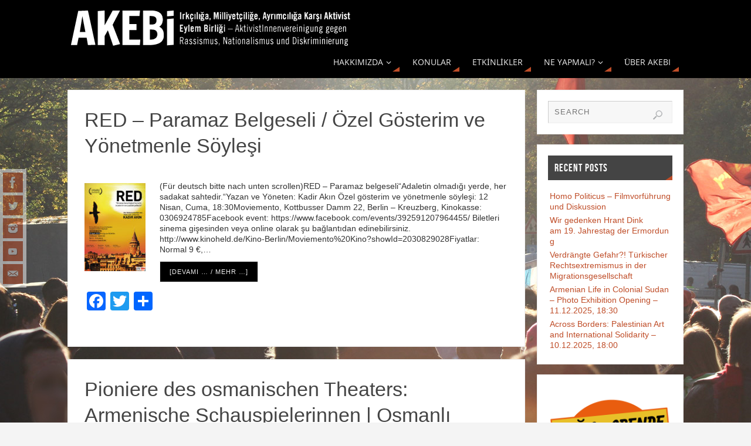

--- FILE ---
content_type: text/html; charset=UTF-8
request_url: https://akebi.de/2019/03/
body_size: 18299
content:
<!DOCTYPE html>
<html dir="ltr" lang="en-US" prefix="og: https://ogp.me/ns#">
<head>
<meta name="viewport" content="width=device-width, user-scalable=no, initial-scale=1.0, minimum-scale=1.0, maximum-scale=1.0">
<meta http-equiv="Content-Type" content="text/html; charset=UTF-8" />
<link rel="profile" href="https://gmpg.org/xfn/11" />
<link rel="pingback" href="https://akebi.de/xmlrpc.php" />
<title>March, 2019 - AKEBi</title>

		<!-- All in One SEO 4.9.3 - aioseo.com -->
	<meta name="robots" content="max-image-preview:large" />
	<meta name="google-site-verification" content="8GqnV-WttdkJ84nTkBHXK4wwmC-4Z7L0E4EOci3ByLU" />
	<meta name="msvalidate.01" content="8ab78e23cb2b434a9392c130da4a30c9" />
	<link rel="canonical" href="https://akebi.de/2019/03/" />
	<meta name="generator" content="All in One SEO (AIOSEO) 4.9.3" />
		<script type="application/ld+json" class="aioseo-schema">
			{"@context":"https:\/\/schema.org","@graph":[{"@type":"BreadcrumbList","@id":"https:\/\/akebi.de\/2019\/03\/#breadcrumblist","itemListElement":[{"@type":"ListItem","@id":"https:\/\/akebi.de#listItem","position":1,"name":"Home","item":"https:\/\/akebi.de","nextItem":{"@type":"ListItem","@id":"https:\/\/akebi.de\/2019\/#listItem","name":2019}},{"@type":"ListItem","@id":"https:\/\/akebi.de\/2019\/#listItem","position":2,"name":2019,"item":"https:\/\/akebi.de\/2019\/","nextItem":{"@type":"ListItem","@id":"https:\/\/akebi.de\/2019\/03\/#listItem","name":"03"},"previousItem":{"@type":"ListItem","@id":"https:\/\/akebi.de#listItem","name":"Home"}},{"@type":"ListItem","@id":"https:\/\/akebi.de\/2019\/03\/#listItem","position":3,"name":"03","previousItem":{"@type":"ListItem","@id":"https:\/\/akebi.de\/2019\/#listItem","name":2019}}]},{"@type":"CollectionPage","@id":"https:\/\/akebi.de\/2019\/03\/#collectionpage","url":"https:\/\/akebi.de\/2019\/03\/","name":"March, 2019 - AKEBi","inLanguage":"en-US","isPartOf":{"@id":"https:\/\/akebi.de\/#website"},"breadcrumb":{"@id":"https:\/\/akebi.de\/2019\/03\/#breadcrumblist"}},{"@type":"Organization","@id":"https:\/\/akebi.de\/#organization","name":"AKEBi","description":"Irk\u00e7\u0131l\u0131\u011fa, milliyet\u00e7ili\u011fe ve Ayr\u0131mc\u0131l\u0131\u011fa kar\u015f\u0131 Aktivist Eylem Birli\u011fi","url":"https:\/\/akebi.de\/"},{"@type":"WebSite","@id":"https:\/\/akebi.de\/#website","url":"https:\/\/akebi.de\/","name":"AKEBi","description":"Irk\u00e7\u0131l\u0131\u011fa, milliyet\u00e7ili\u011fe ve Ayr\u0131mc\u0131l\u0131\u011fa kar\u015f\u0131 Aktivist Eylem Birli\u011fi","inLanguage":"en-US","publisher":{"@id":"https:\/\/akebi.de\/#organization"}}]}
		</script>
		<!-- All in One SEO -->

<script id="cookieyes" type="text/javascript" src="https://cdn-cookieyes.com/client_data/356558af79c1602061b2dd04/script.js"></script>    <!-- Start VWO Common Smartcode -->
    <script data-jetpack-boost="ignore" type='text/javascript'>
        var _vwo_clicks = 10;
    </script>
    <!-- End VWO Common Smartcode -->
        <!-- Start VWO Async SmartCode -->
    <link rel="preconnect" href="https://dev.visualwebsiteoptimizer.com" />
    <script data-jetpack-boost="ignore" type='text/javascript' id='vwoCode'>
        /* Fix: wp-rocket (application/ld+json) */
        window._vwo_code || (function () {
            var w=window,
            d=document;
            var account_id=1017322,
            version=2.2,
            settings_tolerance=2000,
            library_tolerance=2500,
            use_existing_jquery=false,
            platform='web',
            hide_element='body',
            hide_element_style='opacity:0 !important;filter:alpha(opacity=0) !important;background:none !important';
            /* DO NOT EDIT BELOW THIS LINE */
            if(f=!1,v=d.querySelector('#vwoCode'),cc={},-1<d.URL.indexOf('__vwo_disable__')||w._vwo_code)return;try{var e=JSON.parse(localStorage.getItem('_vwo_'+account_id+'_config'));cc=e&&'object'==typeof e?e:{}}catch(e){}function r(t){try{return decodeURIComponent(t)}catch(e){return t}}var s=function(){var e={combination:[],combinationChoose:[],split:[],exclude:[],uuid:null,consent:null,optOut:null},t=d.cookie||'';if(!t)return e;for(var n,i,o=/(?:^|;\s*)(?:(_vis_opt_exp_(\d+)_combi=([^;]*))|(_vis_opt_exp_(\d+)_combi_choose=([^;]*))|(_vis_opt_exp_(\d+)_split=([^:;]*))|(_vis_opt_exp_(\d+)_exclude=[^;]*)|(_vis_opt_out=([^;]*))|(_vwo_global_opt_out=[^;]*)|(_vwo_uuid=([^;]*))|(_vwo_consent=([^;]*)))/g;null!==(n=o.exec(t));)try{n[1]?e.combination.push({id:n[2],value:r(n[3])}):n[4]?e.combinationChoose.push({id:n[5],value:r(n[6])}):n[7]?e.split.push({id:n[8],value:r(n[9])}):n[10]?e.exclude.push({id:n[11]}):n[12]?e.optOut=r(n[13]):n[14]?e.optOut=!0:n[15]?e.uuid=r(n[16]):n[17]&&(i=r(n[18]),e.consent=i&&3<=i.length?i.substring(0,3):null)}catch(e){}return e}();function i(){var e=function(){if(w.VWO&&Array.isArray(w.VWO))for(var e=0;e<w.VWO.length;e++){var t=w.VWO[e];if(Array.isArray(t)&&('setVisitorId'===t[0]||'setSessionId'===t[0]))return!0}return!1}(),t='a='+account_id+'&u='+encodeURIComponent(w._vis_opt_url||d.URL)+'&vn='+version+'&ph=1'+('undefined'!=typeof platform?'&p='+platform:'')+'&st='+w.performance.now();e||((n=function(){var e,t=[],n={},i=w.VWO&&w.VWO.appliedCampaigns||{};for(e in i){var o=i[e]&&i[e].v;o&&(t.push(e+'-'+o+'-1'),n[e]=!0)}if(s&&s.combination)for(var r=0;r<s.combination.length;r++){var a=s.combination[r];n[a.id]||t.push(a.id+'-'+a.value)}return t.join('|')}())&&(t+='&c='+n),(n=function(){var e=[],t={};if(s&&s.combinationChoose)for(var n=0;n<s.combinationChoose.length;n++){var i=s.combinationChoose[n];e.push(i.id+'-'+i.value),t[i.id]=!0}if(s&&s.split)for(var o=0;o<s.split.length;o++)t[(i=s.split[o]).id]||e.push(i.id+'-'+i.value);return e.join('|')}())&&(t+='&cc='+n),(n=function(){var e={},t=[];if(w.VWO&&Array.isArray(w.VWO))for(var n=0;n<w.VWO.length;n++){var i=w.VWO[n];if(Array.isArray(i)&&'setVariation'===i[0]&&i[1]&&Array.isArray(i[1]))for(var o=0;o<i[1].length;o++){var r,a=i[1][o];a&&'object'==typeof a&&(r=a.e,a=a.v,r&&a&&(e[r]=a))}}for(r in e)t.push(r+'-'+e[r]);return t.join('|')}())&&(t+='&sv='+n)),s&&s.optOut&&(t+='&o='+s.optOut);var n=function(){var e=[],t={};if(s&&s.exclude)for(var n=0;n<s.exclude.length;n++){var i=s.exclude[n];t[i.id]||(e.push(i.id),t[i.id]=!0)}return e.join('|')}();return n&&(t+='&e='+n),s&&s.uuid&&(t+='&id='+s.uuid),s&&s.consent&&(t+='&consent='+s.consent),w.name&&-1<w.name.indexOf('_vis_preview')&&(t+='&pM=true'),w.VWO&&w.VWO.ed&&(t+='&ed='+w.VWO.ed),t}code={nonce:v&&v.nonce,use_existing_jquery:function(){return'undefined'!=typeof use_existing_jquery?use_existing_jquery:void 0},library_tolerance:function(){return'undefined'!=typeof library_tolerance?library_tolerance:void 0},settings_tolerance:function(){return cc.sT||settings_tolerance},hide_element_style:function(){return'{'+(cc.hES||hide_element_style)+'}'},hide_element:function(){return performance.getEntriesByName('first-contentful-paint')[0]?'':'string'==typeof cc.hE?cc.hE:hide_element},getVersion:function(){return version},finish:function(e){var t;f||(f=!0,(t=d.getElementById('_vis_opt_path_hides'))&&t.parentNode.removeChild(t),e&&((new Image).src='https://dev.visualwebsiteoptimizer.com/ee.gif?a='+account_id+e))},finished:function(){return f},addScript:function(e){var t=d.createElement('script');t.type='text/javascript',e.src?t.src=e.src:t.text=e.text,v&&t.setAttribute('nonce',v.nonce),d.getElementsByTagName('head')[0].appendChild(t)},load:function(e,t){t=t||{};var n=new XMLHttpRequest;n.open('GET',e,!0),n.withCredentials=!t.dSC,n.responseType=t.responseType||'text',n.onload=function(){if(t.onloadCb)return t.onloadCb(n,e);200===n.status?_vwo_code.addScript({text:n.responseText}):_vwo_code.finish('&e=loading_failure:'+e)},n.onerror=function(){if(t.onerrorCb)return t.onerrorCb(e);_vwo_code.finish('&e=loading_failure:'+e)},n.send()},init:function(){var e,t=this.settings_tolerance();w._vwo_settings_timer=setTimeout(function(){_vwo_code.finish()},t),'body'!==this.hide_element()?(n=d.createElement('style'),e=(t=this.hide_element())?t+this.hide_element_style():'',t=d.getElementsByTagName('head')[0],n.setAttribute('id','_vis_opt_path_hides'),v&&n.setAttribute('nonce',v.nonce),n.setAttribute('type','text/css'),n.styleSheet?n.styleSheet.cssText=e:n.appendChild(d.createTextNode(e)),t.appendChild(n)):(n=d.getElementsByTagName('head')[0],(e=d.createElement('div')).style.cssText='z-index: 2147483647 !important;position: fixed !important;left: 0 !important;top: 0 !important;width: 100% !important;height: 100% !important;background: white !important;',e.setAttribute('id','_vis_opt_path_hides'),e.classList.add('_vis_hide_layer'),n.parentNode.insertBefore(e,n.nextSibling));var n='https://dev.visualwebsiteoptimizer.com/j.php?'+i();-1!==w.location.search.indexOf('_vwo_xhr')?this.addScript({src:n}):this.load(n+'&x=true',{l:1})}};w._vwo_code=code;code.init();})();
    </script>
    <!-- End VWO Async SmartCode -->
    <!-- Google tag (gtag.js) consent mode dataLayer added by Site Kit -->
<script type="text/javascript" id="google_gtagjs-js-consent-mode-data-layer">
/* <![CDATA[ */
window.dataLayer = window.dataLayer || [];function gtag(){dataLayer.push(arguments);}
gtag('consent', 'default', {"ad_personalization":"denied","ad_storage":"denied","ad_user_data":"denied","analytics_storage":"denied","functionality_storage":"denied","security_storage":"denied","personalization_storage":"denied","region":["AT","BE","BG","CH","CY","CZ","DE","DK","EE","ES","FI","FR","GB","GR","HR","HU","IE","IS","IT","LI","LT","LU","LV","MT","NL","NO","PL","PT","RO","SE","SI","SK"],"wait_for_update":500});
window._googlesitekitConsentCategoryMap = {"statistics":["analytics_storage"],"marketing":["ad_storage","ad_user_data","ad_personalization"],"functional":["functionality_storage","security_storage"],"preferences":["personalization_storage"]};
window._googlesitekitConsents = {"ad_personalization":"denied","ad_storage":"denied","ad_user_data":"denied","analytics_storage":"denied","functionality_storage":"denied","security_storage":"denied","personalization_storage":"denied","region":["AT","BE","BG","CH","CY","CZ","DE","DK","EE","ES","FI","FR","GB","GR","HR","HU","IE","IS","IT","LI","LT","LU","LV","MT","NL","NO","PL","PT","RO","SE","SI","SK"],"wait_for_update":500};
/* ]]> */
</script>
<!-- End Google tag (gtag.js) consent mode dataLayer added by Site Kit -->
<link rel='dns-prefetch' href='//static.addtoany.com' />
<link rel='dns-prefetch' href='//www.googletagmanager.com' />
<link rel="alternate" type="application/rss+xml" title="AKEBi &raquo; Feed" href="https://akebi.de/feed/" />
<link rel="alternate" type="application/rss+xml" title="AKEBi &raquo; Comments Feed" href="https://akebi.de/comments/feed/" />
<style id='wp-img-auto-sizes-contain-inline-css' type='text/css'>
img:is([sizes=auto i],[sizes^="auto," i]){contain-intrinsic-size:3000px 1500px}
/*# sourceURL=wp-img-auto-sizes-contain-inline-css */
</style>
<style id='wp-emoji-styles-inline-css' type='text/css'>

	img.wp-smiley, img.emoji {
		display: inline !important;
		border: none !important;
		box-shadow: none !important;
		height: 1em !important;
		width: 1em !important;
		margin: 0 0.07em !important;
		vertical-align: -0.1em !important;
		background: none !important;
		padding: 0 !important;
	}
/*# sourceURL=wp-emoji-styles-inline-css */
</style>
<style id='wp-block-library-inline-css' type='text/css'>
:root{--wp-block-synced-color:#7a00df;--wp-block-synced-color--rgb:122,0,223;--wp-bound-block-color:var(--wp-block-synced-color);--wp-editor-canvas-background:#ddd;--wp-admin-theme-color:#007cba;--wp-admin-theme-color--rgb:0,124,186;--wp-admin-theme-color-darker-10:#006ba1;--wp-admin-theme-color-darker-10--rgb:0,107,160.5;--wp-admin-theme-color-darker-20:#005a87;--wp-admin-theme-color-darker-20--rgb:0,90,135;--wp-admin-border-width-focus:2px}@media (min-resolution:192dpi){:root{--wp-admin-border-width-focus:1.5px}}.wp-element-button{cursor:pointer}:root .has-very-light-gray-background-color{background-color:#eee}:root .has-very-dark-gray-background-color{background-color:#313131}:root .has-very-light-gray-color{color:#eee}:root .has-very-dark-gray-color{color:#313131}:root .has-vivid-green-cyan-to-vivid-cyan-blue-gradient-background{background:linear-gradient(135deg,#00d084,#0693e3)}:root .has-purple-crush-gradient-background{background:linear-gradient(135deg,#34e2e4,#4721fb 50%,#ab1dfe)}:root .has-hazy-dawn-gradient-background{background:linear-gradient(135deg,#faaca8,#dad0ec)}:root .has-subdued-olive-gradient-background{background:linear-gradient(135deg,#fafae1,#67a671)}:root .has-atomic-cream-gradient-background{background:linear-gradient(135deg,#fdd79a,#004a59)}:root .has-nightshade-gradient-background{background:linear-gradient(135deg,#330968,#31cdcf)}:root .has-midnight-gradient-background{background:linear-gradient(135deg,#020381,#2874fc)}:root{--wp--preset--font-size--normal:16px;--wp--preset--font-size--huge:42px}.has-regular-font-size{font-size:1em}.has-larger-font-size{font-size:2.625em}.has-normal-font-size{font-size:var(--wp--preset--font-size--normal)}.has-huge-font-size{font-size:var(--wp--preset--font-size--huge)}.has-text-align-center{text-align:center}.has-text-align-left{text-align:left}.has-text-align-right{text-align:right}.has-fit-text{white-space:nowrap!important}#end-resizable-editor-section{display:none}.aligncenter{clear:both}.items-justified-left{justify-content:flex-start}.items-justified-center{justify-content:center}.items-justified-right{justify-content:flex-end}.items-justified-space-between{justify-content:space-between}.screen-reader-text{border:0;clip-path:inset(50%);height:1px;margin:-1px;overflow:hidden;padding:0;position:absolute;width:1px;word-wrap:normal!important}.screen-reader-text:focus{background-color:#ddd;clip-path:none;color:#444;display:block;font-size:1em;height:auto;left:5px;line-height:normal;padding:15px 23px 14px;text-decoration:none;top:5px;width:auto;z-index:100000}html :where(.has-border-color){border-style:solid}html :where([style*=border-top-color]){border-top-style:solid}html :where([style*=border-right-color]){border-right-style:solid}html :where([style*=border-bottom-color]){border-bottom-style:solid}html :where([style*=border-left-color]){border-left-style:solid}html :where([style*=border-width]){border-style:solid}html :where([style*=border-top-width]){border-top-style:solid}html :where([style*=border-right-width]){border-right-style:solid}html :where([style*=border-bottom-width]){border-bottom-style:solid}html :where([style*=border-left-width]){border-left-style:solid}html :where(img[class*=wp-image-]){height:auto;max-width:100%}:where(figure){margin:0 0 1em}html :where(.is-position-sticky){--wp-admin--admin-bar--position-offset:var(--wp-admin--admin-bar--height,0px)}@media screen and (max-width:600px){html :where(.is-position-sticky){--wp-admin--admin-bar--position-offset:0px}}

/*# sourceURL=wp-block-library-inline-css */
</style><style id='wp-block-paragraph-inline-css' type='text/css'>
.is-small-text{font-size:.875em}.is-regular-text{font-size:1em}.is-large-text{font-size:2.25em}.is-larger-text{font-size:3em}.has-drop-cap:not(:focus):first-letter{float:left;font-size:8.4em;font-style:normal;font-weight:100;line-height:.68;margin:.05em .1em 0 0;text-transform:uppercase}body.rtl .has-drop-cap:not(:focus):first-letter{float:none;margin-left:.1em}p.has-drop-cap.has-background{overflow:hidden}:root :where(p.has-background){padding:1.25em 2.375em}:where(p.has-text-color:not(.has-link-color)) a{color:inherit}p.has-text-align-left[style*="writing-mode:vertical-lr"],p.has-text-align-right[style*="writing-mode:vertical-rl"]{rotate:180deg}
/*# sourceURL=https://akebi.de/wp-includes/blocks/paragraph/style.min.css */
</style>
<style id='global-styles-inline-css' type='text/css'>
:root{--wp--preset--aspect-ratio--square: 1;--wp--preset--aspect-ratio--4-3: 4/3;--wp--preset--aspect-ratio--3-4: 3/4;--wp--preset--aspect-ratio--3-2: 3/2;--wp--preset--aspect-ratio--2-3: 2/3;--wp--preset--aspect-ratio--16-9: 16/9;--wp--preset--aspect-ratio--9-16: 9/16;--wp--preset--color--black: #000000;--wp--preset--color--cyan-bluish-gray: #abb8c3;--wp--preset--color--white: #ffffff;--wp--preset--color--pale-pink: #f78da7;--wp--preset--color--vivid-red: #cf2e2e;--wp--preset--color--luminous-vivid-orange: #ff6900;--wp--preset--color--luminous-vivid-amber: #fcb900;--wp--preset--color--light-green-cyan: #7bdcb5;--wp--preset--color--vivid-green-cyan: #00d084;--wp--preset--color--pale-cyan-blue: #8ed1fc;--wp--preset--color--vivid-cyan-blue: #0693e3;--wp--preset--color--vivid-purple: #9b51e0;--wp--preset--gradient--vivid-cyan-blue-to-vivid-purple: linear-gradient(135deg,rgb(6,147,227) 0%,rgb(155,81,224) 100%);--wp--preset--gradient--light-green-cyan-to-vivid-green-cyan: linear-gradient(135deg,rgb(122,220,180) 0%,rgb(0,208,130) 100%);--wp--preset--gradient--luminous-vivid-amber-to-luminous-vivid-orange: linear-gradient(135deg,rgb(252,185,0) 0%,rgb(255,105,0) 100%);--wp--preset--gradient--luminous-vivid-orange-to-vivid-red: linear-gradient(135deg,rgb(255,105,0) 0%,rgb(207,46,46) 100%);--wp--preset--gradient--very-light-gray-to-cyan-bluish-gray: linear-gradient(135deg,rgb(238,238,238) 0%,rgb(169,184,195) 100%);--wp--preset--gradient--cool-to-warm-spectrum: linear-gradient(135deg,rgb(74,234,220) 0%,rgb(151,120,209) 20%,rgb(207,42,186) 40%,rgb(238,44,130) 60%,rgb(251,105,98) 80%,rgb(254,248,76) 100%);--wp--preset--gradient--blush-light-purple: linear-gradient(135deg,rgb(255,206,236) 0%,rgb(152,150,240) 100%);--wp--preset--gradient--blush-bordeaux: linear-gradient(135deg,rgb(254,205,165) 0%,rgb(254,45,45) 50%,rgb(107,0,62) 100%);--wp--preset--gradient--luminous-dusk: linear-gradient(135deg,rgb(255,203,112) 0%,rgb(199,81,192) 50%,rgb(65,88,208) 100%);--wp--preset--gradient--pale-ocean: linear-gradient(135deg,rgb(255,245,203) 0%,rgb(182,227,212) 50%,rgb(51,167,181) 100%);--wp--preset--gradient--electric-grass: linear-gradient(135deg,rgb(202,248,128) 0%,rgb(113,206,126) 100%);--wp--preset--gradient--midnight: linear-gradient(135deg,rgb(2,3,129) 0%,rgb(40,116,252) 100%);--wp--preset--font-size--small: 13px;--wp--preset--font-size--medium: 20px;--wp--preset--font-size--large: 36px;--wp--preset--font-size--x-large: 42px;--wp--preset--spacing--20: 0.44rem;--wp--preset--spacing--30: 0.67rem;--wp--preset--spacing--40: 1rem;--wp--preset--spacing--50: 1.5rem;--wp--preset--spacing--60: 2.25rem;--wp--preset--spacing--70: 3.38rem;--wp--preset--spacing--80: 5.06rem;--wp--preset--shadow--natural: 6px 6px 9px rgba(0, 0, 0, 0.2);--wp--preset--shadow--deep: 12px 12px 50px rgba(0, 0, 0, 0.4);--wp--preset--shadow--sharp: 6px 6px 0px rgba(0, 0, 0, 0.2);--wp--preset--shadow--outlined: 6px 6px 0px -3px rgb(255, 255, 255), 6px 6px rgb(0, 0, 0);--wp--preset--shadow--crisp: 6px 6px 0px rgb(0, 0, 0);}:where(.is-layout-flex){gap: 0.5em;}:where(.is-layout-grid){gap: 0.5em;}body .is-layout-flex{display: flex;}.is-layout-flex{flex-wrap: wrap;align-items: center;}.is-layout-flex > :is(*, div){margin: 0;}body .is-layout-grid{display: grid;}.is-layout-grid > :is(*, div){margin: 0;}:where(.wp-block-columns.is-layout-flex){gap: 2em;}:where(.wp-block-columns.is-layout-grid){gap: 2em;}:where(.wp-block-post-template.is-layout-flex){gap: 1.25em;}:where(.wp-block-post-template.is-layout-grid){gap: 1.25em;}.has-black-color{color: var(--wp--preset--color--black) !important;}.has-cyan-bluish-gray-color{color: var(--wp--preset--color--cyan-bluish-gray) !important;}.has-white-color{color: var(--wp--preset--color--white) !important;}.has-pale-pink-color{color: var(--wp--preset--color--pale-pink) !important;}.has-vivid-red-color{color: var(--wp--preset--color--vivid-red) !important;}.has-luminous-vivid-orange-color{color: var(--wp--preset--color--luminous-vivid-orange) !important;}.has-luminous-vivid-amber-color{color: var(--wp--preset--color--luminous-vivid-amber) !important;}.has-light-green-cyan-color{color: var(--wp--preset--color--light-green-cyan) !important;}.has-vivid-green-cyan-color{color: var(--wp--preset--color--vivid-green-cyan) !important;}.has-pale-cyan-blue-color{color: var(--wp--preset--color--pale-cyan-blue) !important;}.has-vivid-cyan-blue-color{color: var(--wp--preset--color--vivid-cyan-blue) !important;}.has-vivid-purple-color{color: var(--wp--preset--color--vivid-purple) !important;}.has-black-background-color{background-color: var(--wp--preset--color--black) !important;}.has-cyan-bluish-gray-background-color{background-color: var(--wp--preset--color--cyan-bluish-gray) !important;}.has-white-background-color{background-color: var(--wp--preset--color--white) !important;}.has-pale-pink-background-color{background-color: var(--wp--preset--color--pale-pink) !important;}.has-vivid-red-background-color{background-color: var(--wp--preset--color--vivid-red) !important;}.has-luminous-vivid-orange-background-color{background-color: var(--wp--preset--color--luminous-vivid-orange) !important;}.has-luminous-vivid-amber-background-color{background-color: var(--wp--preset--color--luminous-vivid-amber) !important;}.has-light-green-cyan-background-color{background-color: var(--wp--preset--color--light-green-cyan) !important;}.has-vivid-green-cyan-background-color{background-color: var(--wp--preset--color--vivid-green-cyan) !important;}.has-pale-cyan-blue-background-color{background-color: var(--wp--preset--color--pale-cyan-blue) !important;}.has-vivid-cyan-blue-background-color{background-color: var(--wp--preset--color--vivid-cyan-blue) !important;}.has-vivid-purple-background-color{background-color: var(--wp--preset--color--vivid-purple) !important;}.has-black-border-color{border-color: var(--wp--preset--color--black) !important;}.has-cyan-bluish-gray-border-color{border-color: var(--wp--preset--color--cyan-bluish-gray) !important;}.has-white-border-color{border-color: var(--wp--preset--color--white) !important;}.has-pale-pink-border-color{border-color: var(--wp--preset--color--pale-pink) !important;}.has-vivid-red-border-color{border-color: var(--wp--preset--color--vivid-red) !important;}.has-luminous-vivid-orange-border-color{border-color: var(--wp--preset--color--luminous-vivid-orange) !important;}.has-luminous-vivid-amber-border-color{border-color: var(--wp--preset--color--luminous-vivid-amber) !important;}.has-light-green-cyan-border-color{border-color: var(--wp--preset--color--light-green-cyan) !important;}.has-vivid-green-cyan-border-color{border-color: var(--wp--preset--color--vivid-green-cyan) !important;}.has-pale-cyan-blue-border-color{border-color: var(--wp--preset--color--pale-cyan-blue) !important;}.has-vivid-cyan-blue-border-color{border-color: var(--wp--preset--color--vivid-cyan-blue) !important;}.has-vivid-purple-border-color{border-color: var(--wp--preset--color--vivid-purple) !important;}.has-vivid-cyan-blue-to-vivid-purple-gradient-background{background: var(--wp--preset--gradient--vivid-cyan-blue-to-vivid-purple) !important;}.has-light-green-cyan-to-vivid-green-cyan-gradient-background{background: var(--wp--preset--gradient--light-green-cyan-to-vivid-green-cyan) !important;}.has-luminous-vivid-amber-to-luminous-vivid-orange-gradient-background{background: var(--wp--preset--gradient--luminous-vivid-amber-to-luminous-vivid-orange) !important;}.has-luminous-vivid-orange-to-vivid-red-gradient-background{background: var(--wp--preset--gradient--luminous-vivid-orange-to-vivid-red) !important;}.has-very-light-gray-to-cyan-bluish-gray-gradient-background{background: var(--wp--preset--gradient--very-light-gray-to-cyan-bluish-gray) !important;}.has-cool-to-warm-spectrum-gradient-background{background: var(--wp--preset--gradient--cool-to-warm-spectrum) !important;}.has-blush-light-purple-gradient-background{background: var(--wp--preset--gradient--blush-light-purple) !important;}.has-blush-bordeaux-gradient-background{background: var(--wp--preset--gradient--blush-bordeaux) !important;}.has-luminous-dusk-gradient-background{background: var(--wp--preset--gradient--luminous-dusk) !important;}.has-pale-ocean-gradient-background{background: var(--wp--preset--gradient--pale-ocean) !important;}.has-electric-grass-gradient-background{background: var(--wp--preset--gradient--electric-grass) !important;}.has-midnight-gradient-background{background: var(--wp--preset--gradient--midnight) !important;}.has-small-font-size{font-size: var(--wp--preset--font-size--small) !important;}.has-medium-font-size{font-size: var(--wp--preset--font-size--medium) !important;}.has-large-font-size{font-size: var(--wp--preset--font-size--large) !important;}.has-x-large-font-size{font-size: var(--wp--preset--font-size--x-large) !important;}
/*# sourceURL=global-styles-inline-css */
</style>

<style id='classic-theme-styles-inline-css' type='text/css'>
/*! This file is auto-generated */
.wp-block-button__link{color:#fff;background-color:#32373c;border-radius:9999px;box-shadow:none;text-decoration:none;padding:calc(.667em + 2px) calc(1.333em + 2px);font-size:1.125em}.wp-block-file__button{background:#32373c;color:#fff;text-decoration:none}
/*# sourceURL=/wp-includes/css/classic-themes.min.css */
</style>
<link rel='stylesheet' id='parabola-fonts-css' href='https://akebi.de/wp-content/themes/parabola/fonts/fontfaces.css?ver=2.4.2' type='text/css' media='all' />
<link rel='stylesheet' id='parabola-style-css' href='https://akebi.de/wp-content/themes/parabola/style.css?ver=2.4.2' type='text/css' media='all' />
<style id='parabola-style-inline-css' type='text/css'>
#header, #main, .topmenu, #colophon, #footer2-inner { max-width: 1050px; } #container.one-column { } #container.two-columns-right #secondary { width:250px; float:right; } #container.two-columns-right #content { width:780px; float:left; } /*fallback*/ #container.two-columns-right #content { width:calc(100% - 270px); float:left; } #container.two-columns-left #primary { width:250px; float:left; } #container.two-columns-left #content { width:780px; float:right; } /*fallback*/ #container.two-columns-left #content { width:-moz-calc(100% - 270px); float:right; width:-webkit-calc(100% - 270px); width:calc(100% - 270px); } #container.three-columns-right .sidey { width:125px; float:left; } #container.three-columns-right #primary { margin-left:20px; margin-right:20px; } #container.three-columns-right #content { width:760px; float:left; } /*fallback*/ #container.three-columns-right #content { width:-moz-calc(100% - 290px); float:left; width:-webkit-calc(100% - 290px); width:calc(100% - 290px);} #container.three-columns-left .sidey { width:125px; float:left; } #container.three-columns-left #secondary {margin-left:20px; margin-right:20px; } #container.three-columns-left #content { width:760px; float:right;} /*fallback*/ #container.three-columns-left #content { width:-moz-calc(100% - 290px); float:right; width:-webkit-calc(100% - 290px); width:calc(100% - 290px); } #container.three-columns-sided .sidey { width:125px; float:left; } #container.three-columns-sided #secondary { float:right; } #container.three-columns-sided #content { width:760px; float:right; /*fallback*/ width:-moz-calc(100% - 290px); float:right; width:-webkit-calc(100% - 290px); float:right; width:calc(100% - 290px); float:right; margin: 0 145px 0 -1050px; } body { font-family: Helvetica, sans-serif; } #content h1.entry-title a, #content h2.entry-title a, #content h1.entry-title , #content h2.entry-title, #frontpage .nivo-caption h3, .column-header-image, .column-header-noimage, .columnmore { font-family: Futura, "Century Gothic", AppleGothic, sans-serif; } .widget-title, .widget-title a { line-height: normal; font-family: "Bebas Neue"; } .entry-content h1, .entry-content h2, .entry-content h3, .entry-content h4, .entry-content h5, .entry-content h6, h3#comments-title, #comments #reply-title { font-family: "Myriad Pro", Myriad, Arial, sans-serif; } #site-title span a { font-family: "Oswald Stencil"; } #access ul li a, #access ul li a span { font-family: "Open Sans"; } body { color: #333333; background-color: #F7F7F2 } a { color: #BF4D28; } a:hover { color: #E6AC27; } #header-full { background-color: #000000; } #site-title span a { color:#BF4D28; } #site-description { color:#444444; } .socials a { background-color: #BF4D28; } .socials .socials-hover { background-color: #000000; } .breadcrumbs:before { border-color: transparent transparent transparent #333333; } #access a, #nav-toggle span { color: #EEEEEE; background-color: #000000; } @media (max-width: 650px) { #access, #nav-toggle { background-color: #000000; } } #access a:hover { color: #E6AC27; background-color: #BF4D28; } #access > .menu > ul > li > a:after, #access > .menu > ul ul:after { border-color: transparent transparent #BF4D28 transparent; } #access ul li:hover a:after { border-bottom-color:#E6AC27;} #access ul li.current_page_item > a, #access ul li.current-menu-item > a, /*#access ul li.current_page_parent > a, #access ul li.current-menu-parent > a,*/ #access ul li.current_page_ancestor > a, #access ul li.current-menu-ancestor > a { color: #FFFFFF; background-color: #BF4D28; } #access ul li.current_page_item > a:hover, #access ul li.current-menu-item > a:hover, /*#access ul li.current_page_parent > a:hover, #access ul li.current-menu-parent > a:hover,*/ #access ul li.current_page_ancestor > a:hover, #access ul li.current-menu-ancestor > a:hover { color: #E6AC27; } .topmenu ul li a { color: #666666; } .topmenu ul li a:after { border-color: #BF4D28 transparent transparent transparent; } .topmenu ul li a:hover:after {border-top-color:#E6AC27} .topmenu ul li a:hover { color: #666666; background-color: #000000; } div.post, div.page, div.hentry, div.product, div[class^='post-'], #comments, .comments, .column-text, .column-image, #srights, #slefts, #front-text3, #front-text4, .page-title, .page-header, article.post, article.page, article.hentry, .contentsearch, #author-info, #nav-below, .yoyo > li, .woocommerce #mainwoo { background-color: #FFFFFF; } div.post, div.page, div.hentry, .sidey .widget-container, #comments, .commentlist .comment-body, article.post, article.page, article.hentry, #nav-below, .page-header, .yoyo > li, #front-text3, #front-text4 { border-color: #EEEEEE; } #author-info, #entry-author-info { border-color: #F7F7F7; } #entry-author-info #author-avatar, #author-info #author-avatar { border-color: #EEEEEE; } article.sticky:hover { border-color: rgba(230,172,39,.6); } .sidey .widget-container { color: #333333; background-color: #FFFFFF; } .sidey .widget-title { color: #FFFFFF; background-color: #444444; } .sidey .widget-title:after { border-color: transparent transparent #BF4D28; } .sidey .widget-container a { color: #BF4D28; } .sidey .widget-container a:hover { color: #E6AC27; } .entry-content h1, .entry-content h2, .entry-content h3, .entry-content h4, .entry-content h5, .entry-content h6 { color: #444444; } .entry-title, .entry-title a, .page-title { color: #444444; } .entry-title a:hover { color: #000000; } #content h3.entry-format { color: #EEEEEE; background-color: #000000; border-color: #000000; } #content h3.entry-format { color: #EEEEEE; background-color: #000000; border-color: #000000; } .comments-link { background-color: #F7F7F7; } .comments-link:before { border-color: #F7F7F7 transparent transparent; } #footer { color: #AAAAAA; background-color: #1A1917; } #footer2 { color: #AAAAAA; background-color: #131211; border-color:rgba(255,255,255,.1); } #footer a { color: #BF4D28; } #footer a:hover { color: #E6AC27; } #footer2 a { color: #BF4D28; } #footer2 a:hover { color: #E6AC27; } #footer .widget-container { color: #333333; background-color: #FFFFFF; } #footer .widget-title { color: #FFFFFF; background-color: #444444; } #footer .widget-title:after { border-color: transparent transparent #BF4D28; } .footermenu ul li a:after { border-color: transparent transparent #BF4D28 transparent; } a.continue-reading-link { color:#EEEEEE !important; background:#000000; border-color:#EEEEEE; } a.continue-reading-link:hover { background-color:#BF4D28; } .button, #respond .form-submit input#submit { background-color: #F7F7F7; border-color: #EEEEEE; } .button:hover, #respond .form-submit input#submit:hover { border-color: #CCCCCC; } .entry-content tr th, .entry-content thead th { color: #FFFFFF; background-color: #444444; } .entry-content fieldset, .entry-content tr td { border-color: #CCCCCC; } hr { background-color: #CCCCCC; } input[type="text"], input[type="password"], input[type="email"], textarea, select, input[type="color"],input[type="date"],input[type="datetime"],input[type="datetime-local"],input[type="month"],input[type="number"],input[type="range"], input[type="search"],input[type="tel"],input[type="time"],input[type="url"],input[type="week"] { background-color: #F7F7F7; border-color: #CCCCCC #EEEEEE #EEEEEE #CCCCCC; color: #333333; } input[type="submit"], input[type="reset"] { color: #333333; background-color: #F7F7F7; border-color: #EEEEEE;} input[type="text"]:hover, input[type="password"]:hover, input[type="email"]:hover, textarea:hover, input[type="color"]:hover, input[type="date"]:hover, input[type="datetime"]:hover, input[type="datetime-local"]:hover, input[type="month"]:hover, input[type="number"]:hover, input[type="range"]:hover, input[type="search"]:hover, input[type="tel"]:hover, input[type="time"]:hover, input[type="url"]:hover, input[type="week"]:hover { background-color: rgb(247,247,247); background-color: rgba(247,247,247,0.4); } .entry-content code { border-color: #CCCCCC; background-color: #F7F7F7; } .entry-content pre { background-color: #F7F7F7; } .entry-content blockquote { border-color: #BF4D28; background-color: #F7F7F7; } abbr, acronym { border-color: #333333; } span.edit-link { color: #333333; background-color: #EEEEEE; border-color: #F7F7F7; } .meta-border .entry-meta span, .meta-border .entry-utility span.bl_posted { border-color: #F7F7F7; } .meta-accented .entry-meta span, .meta-accented .entry-utility span.bl_posted { background-color: #EEEEEE; border-color: #F7F7F7; } .comment-meta a { color: #999999; } .comment-author { background-color: #F7F7F7; } .comment-details:after { border-color: transparent transparent transparent #F7F7F7; } .comment:hover > div > .comment-author { background-color: #EEEEEE; } .comment:hover > div > .comment-author .comment-details:after { border-color: transparent transparent transparent #EEEEEE; } #respond .form-allowed-tags { color: #999999; } .comment .reply a { border-color: #EEEEEE; color: #333333;} .comment .reply a:hover { background-color: #EEEEEE } .nav-next a:hover, .nav-previous a:hover {background: #F7F7F7} .pagination .current { font-weight: bold; } .pagination span, .pagination a { background-color: #FFFFFF; } .pagination a:hover { background-color: #000000;color:#BF4D28} .page-link em {background-color: #000000; color:#BF4D28;} .page-link a em {color:#E6AC27;} .page-link a:hover em {background-color:#BF4D28;} #searchform input[type="text"] {color:#999999;} #toTop {border-color:transparent transparent #131211;} #toTop:after {border-color:transparent transparent #FFFFFF;} #toTop:hover:after {border-bottom-color:#BF4D28;} .caption-accented .wp-caption { background-color:rgb(191,77,40); background-color:rgba(191,77,40,0.8); color:#FFFFFF} .meta-themed .entry-meta span { color: #999999; background-color: #F7F7F7; border-color: #EEEEEE; } .meta-themed .entry-meta span:hover { background-color: #EEEEEE; } .meta-themed .entry-meta span a:hover { color: #333333; } .entry-content, .entry-summary, #front-text3, #front-text4 { text-align:Default ; } html { font-size:14px; line-height:1.3em; } #bg_image {display:block;margin:0 auto;} #content h1.entry-title, #content h2.entry-title { font-size:34px ;} .widget-title, .widget-title a { font-size:18px ;} .entry-content h1 { font-size: 2.676em; } #frontpage h1 { font-size: 2.076em; } .entry-content h2 { font-size: 2.352em; } #frontpage h2 { font-size: 1.752em; } .entry-content h3 { font-size: 2.028em; } #frontpage h3 { font-size: 1.428em; } .entry-content h4 { font-size: 1.704em; } #frontpage h4 { font-size: 1.104em; } .entry-content h5 { font-size: 1.38em; } #frontpage h5 { font-size: 0.78em; } .entry-content h6 { font-size: 1.056em; } #frontpage h6 { font-size: 0.456em; } #site-title span a { font-size:38px ;} #access ul li a { font-size:14px ;} #access ul ul ul a {font-size:12px;} #respond .form-allowed-tags { display:none;} .nocomments, .nocomments2 {display:none;} .comments-link span { display:none;} #header-container > div:first-child { margin:15px 0 0 0px;} header.page-header, .archive h1.page-title { display:none; } article.post .comments-link { display:none; } .entry-meta .author { display:none; } .entry-meta span.bl_categ { display:none; } .entry-meta .footer-tags, .entry-utility .footer-tags { display:none; } .entry-utility span.bl_bookmark { display:none; } .entry-content p, .entry-content ul, .entry-content ol, .entry-content dd, .entry-content pre, .entry-content hr, .commentlist p { margin-bottom: 1.0em; } #header-widget-area { width: 25%; } #branding { height:80px; } @media (max-width: 800px) { #content h1.entry-title, #content h2.entry-title { font-size:32.3px ; } #site-title span a { font-size:34.2px;} } @media (max-width: 650px) { #content h1.entry-title, #content h2.entry-title {font-size:30.6px ;} #site-title span a { font-size:30.4px;} } @media (max-width: 480px) { #site-title span a { font-size:22.8px;} } 
/*# sourceURL=parabola-style-inline-css */
</style>
<link rel='stylesheet' id='parabola-mobile-css' href='https://akebi.de/wp-content/themes/parabola/styles/style-mobile.css?ver=2.4.2' type='text/css' media='all' />
<link rel='stylesheet' id='slb_core-css' href='https://akebi.de/wp-content/plugins/simple-lightbox/client/css/app.css?ver=2.9.4' type='text/css' media='all' />
<link rel='stylesheet' id='addtoany-css' href='https://akebi.de/wp-content/plugins/add-to-any/addtoany.min.css?ver=1.16' type='text/css' media='all' />
<script type="text/javascript" id="cookie-law-info-wca-js-before">
/* <![CDATA[ */
const _ckyGsk = true;
//# sourceURL=cookie-law-info-wca-js-before
/* ]]> */
</script>
<script type="text/javascript" src="https://akebi.de/wp-content/plugins/cookie-law-info/lite/frontend/js/wca.min.js?ver=3.3.9.1" id="cookie-law-info-wca-js"></script>
<script type="text/javascript" id="addtoany-core-js-before">
/* <![CDATA[ */
window.a2a_config=window.a2a_config||{};a2a_config.callbacks=[];a2a_config.overlays=[];a2a_config.templates={};

//# sourceURL=addtoany-core-js-before
/* ]]> */
</script>
<script type="text/javascript" defer src="https://static.addtoany.com/menu/page.js" id="addtoany-core-js"></script>
<script type="text/javascript" src="https://akebi.de/wp-includes/js/jquery/jquery.min.js?ver=3.7.1" id="jquery-core-js"></script>
<script type="text/javascript" src="https://akebi.de/wp-includes/js/jquery/jquery-migrate.min.js?ver=3.4.1" id="jquery-migrate-js"></script>
<script type="text/javascript" defer src="https://akebi.de/wp-content/plugins/add-to-any/addtoany.min.js?ver=1.1" id="addtoany-jquery-js"></script>
<script type="text/javascript" id="parabola-frontend-js-extra">
/* <![CDATA[ */
var parabola_settings = {"masonry":"0","magazine":"0","mobile":"1","fitvids":"1"};
//# sourceURL=parabola-frontend-js-extra
/* ]]> */
</script>
<script type="text/javascript" src="https://akebi.de/wp-content/themes/parabola/js/frontend.js?ver=2.4.2" id="parabola-frontend-js"></script>

<!-- Google tag (gtag.js) snippet added by Site Kit -->
<!-- Google Analytics snippet added by Site Kit -->
<script type="text/javascript" src="https://www.googletagmanager.com/gtag/js?id=GT-KTBKNRG3" id="google_gtagjs-js" async></script>
<script type="text/javascript" id="google_gtagjs-js-after">
/* <![CDATA[ */
window.dataLayer = window.dataLayer || [];function gtag(){dataLayer.push(arguments);}
gtag("set","linker",{"domains":["akebi.de"]});
gtag("js", new Date());
gtag("set", "developer_id.dZTNiMT", true);
gtag("config", "GT-KTBKNRG3");
 window._googlesitekit = window._googlesitekit || {}; window._googlesitekit.throttledEvents = []; window._googlesitekit.gtagEvent = (name, data) => { var key = JSON.stringify( { name, data } ); if ( !! window._googlesitekit.throttledEvents[ key ] ) { return; } window._googlesitekit.throttledEvents[ key ] = true; setTimeout( () => { delete window._googlesitekit.throttledEvents[ key ]; }, 5 ); gtag( "event", name, { ...data, event_source: "site-kit" } ); }; 
//# sourceURL=google_gtagjs-js-after
/* ]]> */
</script>
<link rel="https://api.w.org/" href="https://akebi.de/wp-json/" /><link rel="EditURI" type="application/rsd+xml" title="RSD" href="https://akebi.de/xmlrpc.php?rsd" />

<meta name="generator" content="Site Kit by Google 1.170.0" /><style type="text/css" id="custom-background-css">
body.custom-background { background-color: #f4f4f4; background-image: url("https://akebi.de/wp-content/uploads/2014/11/IMG_9665.jpg"); background-position: left top; background-size: auto; background-repeat: repeat; background-attachment: fixed; }
</style>
	
<!-- Google Tag Manager snippet added by Site Kit -->
<script type="text/javascript">
/* <![CDATA[ */

			( function( w, d, s, l, i ) {
				w[l] = w[l] || [];
				w[l].push( {'gtm.start': new Date().getTime(), event: 'gtm.js'} );
				var f = d.getElementsByTagName( s )[0],
					j = d.createElement( s ), dl = l != 'dataLayer' ? '&l=' + l : '';
				j.async = true;
				j.src = 'https://www.googletagmanager.com/gtm.js?id=' + i + dl;
				f.parentNode.insertBefore( j, f );
			} )( window, document, 'script', 'dataLayer', 'GTM-TLKF8CDL' );
			
/* ]]> */
</script>

<!-- End Google Tag Manager snippet added by Site Kit -->
<link rel="icon" href="https://akebi.de/wp-content/uploads/2015/02/cropped-10818255_749734928445080_3697766658189492741_o-32x32.jpg" sizes="32x32" />
<link rel="icon" href="https://akebi.de/wp-content/uploads/2015/02/cropped-10818255_749734928445080_3697766658189492741_o-192x192.jpg" sizes="192x192" />
<link rel="apple-touch-icon" href="https://akebi.de/wp-content/uploads/2015/02/cropped-10818255_749734928445080_3697766658189492741_o-180x180.jpg" />
<meta name="msapplication-TileImage" content="https://akebi.de/wp-content/uploads/2015/02/cropped-10818255_749734928445080_3697766658189492741_o-270x270.jpg" />
<!--[if lt IE 9]>
<script>
document.createElement('header');
document.createElement('nav');
document.createElement('section');
document.createElement('article');
document.createElement('aside');
document.createElement('footer');
</script>
<![endif]-->
</head>
<body data-rsssl=1 class="archive date custom-background wp-theme-parabola parabola-image-none caption-light meta-light parabola_triagles parabola-menu-right">

		<!-- Google Tag Manager (noscript) snippet added by Site Kit -->
		<noscript>
			<iframe src="https://www.googletagmanager.com/ns.html?id=GTM-TLKF8CDL" height="0" width="0" style="display:none;visibility:hidden"></iframe>
		</noscript>
		<!-- End Google Tag Manager (noscript) snippet added by Site Kit -->
		<div id="toTop"> </div>
<div id="wrapper" class="hfeed">

<div class="socials" id="slefts">
			<a  target="_blank"  rel="nofollow" href="https://www.facebook.com/akebiberlin"
			class="socialicons social-Facebook" title="Facebook">
				<img alt="Facebook" src="https://akebi.de/wp-content/themes/parabola/images/socials/Facebook.png" />
			</a>
			<a  target="_blank"  rel="nofollow" href="https://twitter.com/AkebiBerlin"
			class="socialicons social-Twitter" title="Twitter">
				<img alt="Twitter" src="https://akebi.de/wp-content/themes/parabola/images/socials/Twitter.png" />
			</a>
			<a  target="_blank"  rel="nofollow" href="https://instagram.com/akebi.de/"
			class="socialicons social-Instagram" title="Instagram">
				<img alt="Instagram" src="https://akebi.de/wp-content/themes/parabola/images/socials/Instagram.png" />
			</a>
			<a  target="_blank"  rel="nofollow" href="https://www.youtube.com/channel/UCA-Iwi1X28YZZFdVkNNXSBw/videos"
			class="socialicons social-YouTube" title="YouTube">
				<img alt="YouTube" src="https://akebi.de/wp-content/themes/parabola/images/socials/YouTube.png" />
			</a>
			<a  target="_blank"  rel="nofollow" href="mailto:info@akebi.de"
			class="socialicons social-Mail" title="Mail">
				<img alt="Mail" src="https://akebi.de/wp-content/themes/parabola/images/socials/Mail.png" />
			</a></div>
<div id="header-full">

<header id="header">


		<div id="masthead">

			<div id="branding" role="banner" >

				<div id="header-container">
<div><a id="logo" href="https://akebi.de/" ><img title="AKEBi" alt="AKEBi" src="https://akebi.de/wp-content/uploads/2017/09/akebi_logo2017_v3.png" /></a></div></div>								<div style="clear:both;"></div>

			</div><!-- #branding -->
			<a id="nav-toggle"><span>&nbsp;</span></a>
			
			<nav id="access" class="jssafe" role="navigation">

					<div class="skip-link screen-reader-text"><a href="#content" title="Skip to content">Skip to content</a></div>
	<div class="menu"><ul id="prime_nav" class="menu"><li id="menu-item-21" class="menu-item menu-item-type-post_type menu-item-object-page menu-item-has-children menu-item-21"><a href="https://akebi.de/hakkimizda/"><span>HAKKIMIZDA</span></a>
<ul class="sub-menu">
	<li id="menu-item-44" class="menu-item menu-item-type-post_type menu-item-object-page menu-item-44"><a href="https://akebi.de/biz-kimiz/"><span>BİZ KİMİZ?</span></a></li>
	<li id="menu-item-42" class="menu-item menu-item-type-post_type menu-item-object-page menu-item-42"><a href="https://akebi.de/hedefler/"><span>HEDEFİMİZ</span></a></li>
	<li id="menu-item-46" class="menu-item menu-item-type-post_type menu-item-object-page menu-item-46"><a href="https://akebi.de/ilkelerimiz/"><span>İLKELERİMİZ</span></a></li>
	<li id="menu-item-45" class="menu-item menu-item-type-post_type menu-item-object-page menu-item-45"><a href="https://akebi.de/neden-akebi/"><span>NEDEN AKEBi?</span></a></li>
</ul>
</li>
<li id="menu-item-22" class="menu-item menu-item-type-post_type menu-item-object-page menu-item-22"><a href="https://akebi.de/konular/"><span>KONULAR</span></a></li>
<li id="menu-item-689" class="menu-item menu-item-type-taxonomy menu-item-object-category menu-item-689"><a href="https://akebi.de/category/etkinliklerimiz/"><span>ETKİNLİKLER</span></a></li>
<li id="menu-item-23" class="menu-item menu-item-type-post_type menu-item-object-page menu-item-has-children menu-item-23"><a href="https://akebi.de/ne-yapmali/"><span>NE YAPMALI?</span></a>
<ul class="sub-menu">
	<li id="menu-item-49" class="menu-item menu-item-type-post_type menu-item-object-page menu-item-49"><a href="https://akebi.de/ueye-olun/"><span>ÜYELİK</span></a></li>
	<li id="menu-item-48" class="menu-item menu-item-type-post_type menu-item-object-page menu-item-48"><a href="https://akebi.de/eylemlere-katilim/"><span>EYLEMLERE KATILIM</span></a></li>
	<li id="menu-item-47" class="menu-item menu-item-type-post_type menu-item-object-page menu-item-47"><a href="https://akebi.de/spenden/"><span>BAĞIŞ / SPENDE</span></a></li>
	<li id="menu-item-61" class="menu-item menu-item-type-post_type menu-item-object-page menu-item-61"><a href="https://akebi.de/newsletter/"><span>NEWSLETTER</span></a></li>
	<li id="menu-item-124" class="menu-item menu-item-type-post_type menu-item-object-page menu-item-124"><a href="https://akebi.de/iletisim/"><span>İLETİŞİM</span></a></li>
</ul>
</li>
<li id="menu-item-690" class="menu-item menu-item-type-post_type menu-item-object-page menu-item-690"><a href="https://akebi.de/de/"><span>Über AKEBi</span></a></li>
</ul></div>
			</nav><!-- #access -->

		</div><!-- #masthead -->

	<div style="clear:both;height:1px;width:1px;"> </div>

</header><!-- #header -->
</div><!-- #header-full -->
<div id="main">
	<div  id="forbottom" >
		
		<div style="clear:both;"> </div>

		
		<section id="container" class="two-columns-right">
			<div id="content" role="main">
						
			
				<header class="page-header">
					<h1 class="page-title">Month: <span>March 2019</span></h1>									</header>
				
				<div class="content-masonry">
								
					
	<article id="post-755" class="post-755 post type-post status-publish format-standard has-post-thumbnail hentry category-etkinliklerimiz category-yaklasan-etkinlikler">
				<div class="comments-link"><a href="https://akebi.de/2019/03/red-paramaz-belgeseli-ozel-gosterim-ve-yonetmenle-soylesi/#respond">No comments</a></div>		<header class="entry-header">			
			<h2 class="entry-title">
				<a href="https://akebi.de/2019/03/red-paramaz-belgeseli-ozel-gosterim-ve-yonetmenle-soylesi/" title="Permalink to RED &#8211; Paramaz Belgeseli / Özel Gösterim ve Yönetmenle Söyleşi" rel="bookmark">RED &#8211; Paramaz Belgeseli / Özel Gösterim ve Yönetmenle Söyleşi</a>
			</h2>
						<div class="entry-meta">
				&nbsp; <span class="author vcard" >By  <a class="url fn n" rel="author" href="https://akebi.de/author/erkin/" title="View all posts by AKEBI">AKEBI</a></span>  <span class="bl_categ"> <a href="https://akebi.de/category/etkinliklerimiz/" rel="tag">Etkinliklerimiz</a>, <a href="https://akebi.de/category/etkinliklerimiz/yaklasan-etkinlikler/" rel="tag">Yaklaşan Etkinlikler</a> </span>  			</div><!-- .entry-meta -->
			
		
		</header><!-- .entry-header -->
			  
						
												<div class="entry-summary">
						<a href="https://akebi.de/2019/03/red-paramaz-belgeseli-ozel-gosterim-ve-yonetmenle-soylesi/" title="RED - Paramaz Belgeseli / Özel Gösterim ve Yönetmenle Söyleşi"><img width="104" height="150" src="https://akebi.de/wp-content/uploads/2019/03/RED-12-04-2019-Berlin-Almanca-v3-logo-90-01-104x150.jpg" class="alignleft post_thumbnail wp-post-image" alt="" decoding="async" srcset="https://akebi.de/wp-content/uploads/2019/03/RED-12-04-2019-Berlin-Almanca-v3-logo-90-01-104x150.jpg 104w, https://akebi.de/wp-content/uploads/2019/03/RED-12-04-2019-Berlin-Almanca-v3-logo-90-01-208x300.jpg 208w, https://akebi.de/wp-content/uploads/2019/03/RED-12-04-2019-Berlin-Almanca-v3-logo-90-01-768x1109.jpg 768w, https://akebi.de/wp-content/uploads/2019/03/RED-12-04-2019-Berlin-Almanca-v3-logo-90-01-709x1024.jpg 709w, https://akebi.de/wp-content/uploads/2019/03/RED-12-04-2019-Berlin-Almanca-v3-logo-90-01.jpg 1755w" sizes="(max-width: 104px) 100vw, 104px" /></a>						<p>(Für deutsch bitte nach unten scrollen)RED &#8211; Paramaz belgeseli“Adaletin olmadığı yerde, her sadakat sahtedir.“Yazan ve Yöneten: Kadir Akın Özel gösterim ve yönetmenle söyleşi: 12 Nisan, Cuma, 18:30Moviemento, Kottbusser Damm 22, Berlin &#8211; Kreuzberg, Kinokasse: 0306924785Facebook event: https://www.facebook.com/events/392591207964455/ Biletleri sinema gişesinden veya online olarak şu bağlantıdan edinebilirsiniz. http://www.kinoheld.de/Kino-Berlin/Moviemento%20Kino?showId=2030829028Fiyatlar: Normal 9 €,… <a class="continue-reading-link" href="https://akebi.de/2019/03/red-paramaz-belgeseli-ozel-gosterim-ve-yonetmenle-soylesi/">[Devamı … / Mehr …]</a></p>
<div class="addtoany_share_save_container addtoany_content addtoany_content_bottom"><div class="a2a_kit a2a_kit_size_32 addtoany_list" data-a2a-url="https://akebi.de/2019/03/red-paramaz-belgeseli-ozel-gosterim-ve-yonetmenle-soylesi/" data-a2a-title="RED – Paramaz Belgeseli / Özel Gösterim ve Yönetmenle Söyleşi"><a class="a2a_button_facebook" href="https://www.addtoany.com/add_to/facebook?linkurl=https%3A%2F%2Fakebi.de%2F2019%2F03%2Fred-paramaz-belgeseli-ozel-gosterim-ve-yonetmenle-soylesi%2F&amp;linkname=RED%20%E2%80%93%20Paramaz%20Belgeseli%20%2F%20%C3%96zel%20G%C3%B6sterim%20ve%20Y%C3%B6netmenle%20S%C3%B6yle%C5%9Fi" title="Facebook" rel="nofollow noopener" target="_blank"></a><a class="a2a_button_twitter" href="https://www.addtoany.com/add_to/twitter?linkurl=https%3A%2F%2Fakebi.de%2F2019%2F03%2Fred-paramaz-belgeseli-ozel-gosterim-ve-yonetmenle-soylesi%2F&amp;linkname=RED%20%E2%80%93%20Paramaz%20Belgeseli%20%2F%20%C3%96zel%20G%C3%B6sterim%20ve%20Y%C3%B6netmenle%20S%C3%B6yle%C5%9Fi" title="Twitter" rel="nofollow noopener" target="_blank"></a><a class="a2a_dd addtoany_share_save addtoany_share" href="https://www.addtoany.com/share"></a></div></div>						</div><!-- .entry-summary -->
									
		 	<footer class="entry-meta">
		</footer><!-- #entry-meta -->

	</article><!-- #post-755 -->
	
	

				
					
	<article id="post-750" class="post-750 post type-post status-publish format-standard has-post-thumbnail hentry category-etkinliklerimiz category-yaklasan-etkinlikler">
				<div class="comments-link"><a href="https://akebi.de/2019/03/pioniere-des-osmanischen-theaters-armenische-schauspielerinnen-osmanli-tiyatrosunun-onculeri-ermeni-kadin-oyuncular/#respond">No comments</a></div>		<header class="entry-header">			
			<h2 class="entry-title">
				<a href="https://akebi.de/2019/03/pioniere-des-osmanischen-theaters-armenische-schauspielerinnen-osmanli-tiyatrosunun-onculeri-ermeni-kadin-oyuncular/" title="Permalink to Pioniere des osmanischen Theaters: Armenische Schauspielerinnen | Osmanlı Tiyatrosunun Öncüleri: Ermeni Kadın Oyuncular" rel="bookmark">Pioniere des osmanischen Theaters: Armenische Schauspielerinnen | Osmanlı Tiyatrosunun Öncüleri: Ermeni Kadın Oyuncular</a>
			</h2>
						<div class="entry-meta">
				&nbsp; <span class="author vcard" >By  <a class="url fn n" rel="author" href="https://akebi.de/author/erkin/" title="View all posts by AKEBI">AKEBI</a></span>  <span class="bl_categ"> <a href="https://akebi.de/category/etkinliklerimiz/" rel="tag">Etkinliklerimiz</a>, <a href="https://akebi.de/category/etkinliklerimiz/yaklasan-etkinlikler/" rel="tag">Yaklaşan Etkinlikler</a> </span>  			</div><!-- .entry-meta -->
			
		
		</header><!-- .entry-header -->
			  
						
												<div class="entry-summary">
						<a href="https://akebi.de/2019/03/pioniere-des-osmanischen-theaters-armenische-schauspielerinnen-osmanli-tiyatrosunun-onculeri-ermeni-kadin-oyuncular/" title="Pioniere des osmanischen Theaters: Armenische Schauspielerinnen | Osmanlı Tiyatrosunun Öncüleri: Ermeni Kadın Oyuncular"><img width="250" height="141" src="https://akebi.de/wp-content/uploads/2019/03/poster-2019-03-27-akebi-fbkapak-250x141.jpg" class="alignleft post_thumbnail wp-post-image" alt="" decoding="async" srcset="https://akebi.de/wp-content/uploads/2019/03/poster-2019-03-27-akebi-fbkapak-250x141.jpg 250w, https://akebi.de/wp-content/uploads/2019/03/poster-2019-03-27-akebi-fbkapak-300x169.jpg 300w, https://akebi.de/wp-content/uploads/2019/03/poster-2019-03-27-akebi-fbkapak-768x432.jpg 768w, https://akebi.de/wp-content/uploads/2019/03/poster-2019-03-27-akebi-fbkapak-1024x576.jpg 1024w, https://akebi.de/wp-content/uploads/2019/03/poster-2019-03-27-akebi-fbkapak-150x84.jpg 150w, https://akebi.de/wp-content/uploads/2019/03/poster-2019-03-27-akebi-fbkapak.jpg 1920w" sizes="(max-width: 250px) 100vw, 250px" /></a>						<p>(Türkçe için aşağıya devam ediniz)Redner: Rezan AksoyIn Türkisch mit deutscher ÜbersetzungFacebook event: https://www.facebook.com/events/2345256249042527/ Als sich im osmanischen Reich das Theater mit der Tanzimat-Periode zu entwickeln begann, der Zeit der ersten bürgerlichen Reformen, wurden in der zweiten Hälfte des 19. Jahrhunderts die ersten Bühnen eröffnet, die ersten Theatergruppen gegründet, neue Theaterstücke… <a class="continue-reading-link" href="https://akebi.de/2019/03/pioniere-des-osmanischen-theaters-armenische-schauspielerinnen-osmanli-tiyatrosunun-onculeri-ermeni-kadin-oyuncular/">[Devamı … / Mehr …]</a></p>
<div class="addtoany_share_save_container addtoany_content addtoany_content_bottom"><div class="a2a_kit a2a_kit_size_32 addtoany_list" data-a2a-url="https://akebi.de/2019/03/pioniere-des-osmanischen-theaters-armenische-schauspielerinnen-osmanli-tiyatrosunun-onculeri-ermeni-kadin-oyuncular/" data-a2a-title="Pioniere des osmanischen Theaters: Armenische Schauspielerinnen | Osmanlı Tiyatrosunun Öncüleri: Ermeni Kadın Oyuncular"><a class="a2a_button_facebook" href="https://www.addtoany.com/add_to/facebook?linkurl=https%3A%2F%2Fakebi.de%2F2019%2F03%2Fpioniere-des-osmanischen-theaters-armenische-schauspielerinnen-osmanli-tiyatrosunun-onculeri-ermeni-kadin-oyuncular%2F&amp;linkname=Pioniere%20des%20osmanischen%20Theaters%3A%20Armenische%20Schauspielerinnen%20%7C%20Osmanl%C4%B1%20Tiyatrosunun%20%C3%96nc%C3%BCleri%3A%20Ermeni%20Kad%C4%B1n%20Oyuncular" title="Facebook" rel="nofollow noopener" target="_blank"></a><a class="a2a_button_twitter" href="https://www.addtoany.com/add_to/twitter?linkurl=https%3A%2F%2Fakebi.de%2F2019%2F03%2Fpioniere-des-osmanischen-theaters-armenische-schauspielerinnen-osmanli-tiyatrosunun-onculeri-ermeni-kadin-oyuncular%2F&amp;linkname=Pioniere%20des%20osmanischen%20Theaters%3A%20Armenische%20Schauspielerinnen%20%7C%20Osmanl%C4%B1%20Tiyatrosunun%20%C3%96nc%C3%BCleri%3A%20Ermeni%20Kad%C4%B1n%20Oyuncular" title="Twitter" rel="nofollow noopener" target="_blank"></a><a class="a2a_dd addtoany_share_save addtoany_share" href="https://www.addtoany.com/share"></a></div></div>						</div><!-- .entry-summary -->
									
		 	<footer class="entry-meta">
		</footer><!-- #entry-meta -->

	</article><!-- #post-750 -->
	
	

								</div> <!--content-masonry-->
				
				
						
						</div><!-- #content -->
				<div id="secondary" class="widget-area sidey" role="complementary">
		
			<ul class="xoxo">
								<li id="search-4" class="widget-container widget_search">
<form role="search" method="get" class="searchform" action="https://akebi.de/">
	<label>
		<span class="screen-reader-text">Search for:</span>
		<input type="search" class="s" placeholder="SEARCH" value="" name="s" />
	</label>
	<button type="submit" class="searchsubmit"><span class="screen-reader-text">Search</span></button>
</form>
</li>
		<li id="recent-posts-2" class="widget-container widget_recent_entries">
		<h3 class="widget-title">Recent Posts</h3>
		<ul>
											<li>
					<a href="https://akebi.de/2026/01/homo-politicus-filmvorfuhrung-und-diskussion/">Homo Politicus &#8211; Filmvorführung und Diskussion</a>
									</li>
											<li>
					<a href="https://akebi.de/2026/01/wir-gedenken-hrant-dink-am-19-jahrestag-der-ermordung/">Wir gedenken Hrant Dink am 19. Jahrestag der Ermordung</a>
									</li>
											<li>
					<a href="https://akebi.de/2025/12/verdrangte-gefahr-turkischer-rechtsextremismus-in-der-migrationsgesellschaft/">Verdrängte Gefahr?! Türkischer Rechtsextremismus in der Migrationsgesellschaft</a>
									</li>
											<li>
					<a href="https://akebi.de/2025/12/armenian-life-in-colonial-sudan-photo-exhibition-opening-11-12-2025-1830/">Armenian Life in Colonial Sudan – Photo Exhibition Opening &#8211; 11.12.2025, 18:30</a>
									</li>
											<li>
					<a href="https://akebi.de/2025/12/across-borders-palestinian-art-and-international-solidarity-10-12-2025-1800/">Across Borders: Palestinian Art and International Solidarity &#8211; 10.12.2025, 18:00</a>
									</li>
					</ul>

		</li><li id="text-2" class="widget-container widget_text">			<div class="textwidget"><body data-rsssl=1>
<a href="https://akebi.de/spenden/"><img src="https://akebi.de/wp-content/uploads/2017/09/akebi_spenden-button.png"width="230"   /></a>
</body></div>
		</li><li id="archives-2" class="widget-container widget_archive"><h3 class="widget-title">Archives</h3>
			<ul>
					<li><a href='https://akebi.de/2026/01/'>January 2026</a></li>
	<li><a href='https://akebi.de/2025/12/'>December 2025</a></li>
	<li><a href='https://akebi.de/2025/11/'>November 2025</a></li>
	<li><a href='https://akebi.de/2025/10/'>October 2025</a></li>
	<li><a href='https://akebi.de/2025/09/'>September 2025</a></li>
	<li><a href='https://akebi.de/2025/08/'>August 2025</a></li>
	<li><a href='https://akebi.de/2025/07/'>July 2025</a></li>
	<li><a href='https://akebi.de/2025/06/'>June 2025</a></li>
	<li><a href='https://akebi.de/2025/05/'>May 2025</a></li>
	<li><a href='https://akebi.de/2025/04/'>April 2025</a></li>
	<li><a href='https://akebi.de/2025/03/'>March 2025</a></li>
	<li><a href='https://akebi.de/2025/02/'>February 2025</a></li>
	<li><a href='https://akebi.de/2025/01/'>January 2025</a></li>
	<li><a href='https://akebi.de/2024/12/'>December 2024</a></li>
	<li><a href='https://akebi.de/2024/11/'>November 2024</a></li>
	<li><a href='https://akebi.de/2024/10/'>October 2024</a></li>
	<li><a href='https://akebi.de/2024/09/'>September 2024</a></li>
	<li><a href='https://akebi.de/2024/08/'>August 2024</a></li>
	<li><a href='https://akebi.de/2024/07/'>July 2024</a></li>
	<li><a href='https://akebi.de/2024/05/'>May 2024</a></li>
	<li><a href='https://akebi.de/2024/03/'>March 2024</a></li>
	<li><a href='https://akebi.de/2024/02/'>February 2024</a></li>
	<li><a href='https://akebi.de/2024/01/'>January 2024</a></li>
	<li><a href='https://akebi.de/2023/11/'>November 2023</a></li>
	<li><a href='https://akebi.de/2023/10/'>October 2023</a></li>
	<li><a href='https://akebi.de/2023/09/'>September 2023</a></li>
	<li><a href='https://akebi.de/2023/07/'>July 2023</a></li>
	<li><a href='https://akebi.de/2023/06/'>June 2023</a></li>
	<li><a href='https://akebi.de/2023/05/'>May 2023</a></li>
	<li><a href='https://akebi.de/2022/12/'>December 2022</a></li>
	<li><a href='https://akebi.de/2022/11/'>November 2022</a></li>
	<li><a href='https://akebi.de/2022/05/'>May 2022</a></li>
	<li><a href='https://akebi.de/2022/04/'>April 2022</a></li>
	<li><a href='https://akebi.de/2022/02/'>February 2022</a></li>
	<li><a href='https://akebi.de/2022/01/'>January 2022</a></li>
	<li><a href='https://akebi.de/2021/11/'>November 2021</a></li>
	<li><a href='https://akebi.de/2021/09/'>September 2021</a></li>
	<li><a href='https://akebi.de/2021/07/'>July 2021</a></li>
	<li><a href='https://akebi.de/2021/04/'>April 2021</a></li>
	<li><a href='https://akebi.de/2019/03/' aria-current="page">March 2019</a></li>
	<li><a href='https://akebi.de/2019/02/'>February 2019</a></li>
	<li><a href='https://akebi.de/2019/01/'>January 2019</a></li>
	<li><a href='https://akebi.de/2018/10/'>October 2018</a></li>
	<li><a href='https://akebi.de/2018/05/'>May 2018</a></li>
	<li><a href='https://akebi.de/2018/03/'>March 2018</a></li>
	<li><a href='https://akebi.de/2018/02/'>February 2018</a></li>
	<li><a href='https://akebi.de/2017/11/'>November 2017</a></li>
	<li><a href='https://akebi.de/2017/03/'>March 2017</a></li>
	<li><a href='https://akebi.de/2017/02/'>February 2017</a></li>
	<li><a href='https://akebi.de/2016/06/'>June 2016</a></li>
	<li><a href='https://akebi.de/2015/12/'>December 2015</a></li>
	<li><a href='https://akebi.de/2015/11/'>November 2015</a></li>
	<li><a href='https://akebi.de/2015/09/'>September 2015</a></li>
	<li><a href='https://akebi.de/2015/06/'>June 2015</a></li>
	<li><a href='https://akebi.de/2015/04/'>April 2015</a></li>
	<li><a href='https://akebi.de/2015/03/'>March 2015</a></li>
	<li><a href='https://akebi.de/2015/02/'>February 2015</a></li>
	<li><a href='https://akebi.de/2014/12/'>December 2014</a></li>
	<li><a href='https://akebi.de/2014/11/'>November 2014</a></li>
			</ul>

			</li>			</ul>

			
		</div>
		</section><!-- #primary -->


	<div style="clear:both;"></div>
	</div> <!-- #forbottom -->
	</div><!-- #main -->


	<footer id="footer" role="contentinfo">
		<div id="colophon">
		
			
			
		</div><!-- #colophon -->

		<div id="footer2">
			<div id="footer2-inner">
				<nav class="footermenu"><ul id="menu-footer2" class="menu"><li id="menu-item-332" class="menu-item menu-item-type-post_type menu-item-object-page menu-item-332"><a href="https://akebi.de/newsletter/">NEWSLETTER</a></li>
<li id="menu-item-320" class="menu-item menu-item-type-post_type menu-item-object-page menu-item-320"><a href="https://akebi.de/ueye-olun/">ÜYELİK</a></li>
<li id="menu-item-319" class="menu-item menu-item-type-post_type menu-item-object-page menu-item-319"><a href="https://akebi.de/spenden/">BAĞIŞ / SPENDE</a></li>
<li id="menu-item-317" class="menu-item menu-item-type-post_type menu-item-object-page menu-item-317"><a href="https://akebi.de/iletisim/">İLETİŞİM</a></li>
<li id="menu-item-597" class="menu-item menu-item-type-post_type menu-item-object-page menu-item-597"><a href="https://akebi.de/impressum/">Impressum</a></li>
<li id="menu-item-702" class="menu-item menu-item-type-post_type menu-item-object-page menu-item-702"><a href="https://akebi.de/datenschutzerklareung/">DATENSCHUTZ</a></li>
</ul></nav>	<div style="text-align:center;padding:5px 0 2px;text-transform:uppercase;font-size:12px;margin:1em auto 0;">
	Powered by <a target="_blank" href="http://www.cryoutcreations.eu" title="Parabola Theme by Cryout Creations">Parabola</a> &amp; <a target="_blank" href="http://wordpress.org/"
			title="Semantic Personal Publishing Platform">  WordPress.		</a>
	</div><!-- #site-info -->
	<div class="socials" id="sfooter">
			<a  target="_blank"  rel="nofollow" href="https://www.facebook.com/akebiberlin"
			class="socialicons social-Facebook" title="Facebook">
				<img alt="Facebook" src="https://akebi.de/wp-content/themes/parabola/images/socials/Facebook.png" />
			</a>
			<a  target="_blank"  rel="nofollow" href="https://twitter.com/AkebiBerlin"
			class="socialicons social-Twitter" title="Twitter">
				<img alt="Twitter" src="https://akebi.de/wp-content/themes/parabola/images/socials/Twitter.png" />
			</a>
			<a  target="_blank"  rel="nofollow" href="https://instagram.com/akebi.de/"
			class="socialicons social-Instagram" title="Instagram">
				<img alt="Instagram" src="https://akebi.de/wp-content/themes/parabola/images/socials/Instagram.png" />
			</a>
			<a  target="_blank"  rel="nofollow" href="https://www.youtube.com/channel/UCA-Iwi1X28YZZFdVkNNXSBw/videos"
			class="socialicons social-YouTube" title="YouTube">
				<img alt="YouTube" src="https://akebi.de/wp-content/themes/parabola/images/socials/YouTube.png" />
			</a>
			<a  target="_blank"  rel="nofollow" href="mailto:info@akebi.de"
			class="socialicons social-Mail" title="Mail">
				<img alt="Mail" src="https://akebi.de/wp-content/themes/parabola/images/socials/Mail.png" />
			</a></div>			</div>
		</div><!-- #footer2 -->

	</footer><!-- #footer -->

</div><!-- #wrapper -->

<script type="speculationrules">
{"prefetch":[{"source":"document","where":{"and":[{"href_matches":"/*"},{"not":{"href_matches":["/wp-*.php","/wp-admin/*","/wp-content/uploads/*","/wp-content/*","/wp-content/plugins/*","/wp-content/themes/parabola/*","/*\\?(.+)"]}},{"not":{"selector_matches":"a[rel~=\"nofollow\"]"}},{"not":{"selector_matches":".no-prefetch, .no-prefetch a"}}]},"eagerness":"conservative"}]}
</script>
<script type="text/javascript" src="https://akebi.de/wp-content/plugins/google-site-kit/dist/assets/js/googlesitekit-consent-mode-bc2e26cfa69fcd4a8261.js" id="googlesitekit-consent-mode-js"></script>
<script type="text/javascript" src="https://akebi.de/wp-content/plugins/google-site-kit/dist/assets/js/googlesitekit-events-provider-wpforms-ed443a3a3d45126a22ce.js" id="googlesitekit-events-provider-wpforms-js" defer></script>
<script type="text/javascript" id="wp-consent-api-js-extra">
/* <![CDATA[ */
var consent_api = {"consent_type":"","waitfor_consent_hook":"","cookie_expiration":"30","cookie_prefix":"wp_consent","services":[]};
//# sourceURL=wp-consent-api-js-extra
/* ]]> */
</script>
<script type="text/javascript" src="https://akebi.de/wp-content/plugins/wp-consent-api/assets/js/wp-consent-api.min.js?ver=2.0.0" id="wp-consent-api-js"></script>
<script id="wp-emoji-settings" type="application/json">
{"baseUrl":"https://s.w.org/images/core/emoji/17.0.2/72x72/","ext":".png","svgUrl":"https://s.w.org/images/core/emoji/17.0.2/svg/","svgExt":".svg","source":{"concatemoji":"https://akebi.de/wp-includes/js/wp-emoji-release.min.js?ver=f184dd2ddb43131644e3c77f904bf253"}}
</script>
<script type="module">
/* <![CDATA[ */
/*! This file is auto-generated */
const a=JSON.parse(document.getElementById("wp-emoji-settings").textContent),o=(window._wpemojiSettings=a,"wpEmojiSettingsSupports"),s=["flag","emoji"];function i(e){try{var t={supportTests:e,timestamp:(new Date).valueOf()};sessionStorage.setItem(o,JSON.stringify(t))}catch(e){}}function c(e,t,n){e.clearRect(0,0,e.canvas.width,e.canvas.height),e.fillText(t,0,0);t=new Uint32Array(e.getImageData(0,0,e.canvas.width,e.canvas.height).data);e.clearRect(0,0,e.canvas.width,e.canvas.height),e.fillText(n,0,0);const a=new Uint32Array(e.getImageData(0,0,e.canvas.width,e.canvas.height).data);return t.every((e,t)=>e===a[t])}function p(e,t){e.clearRect(0,0,e.canvas.width,e.canvas.height),e.fillText(t,0,0);var n=e.getImageData(16,16,1,1);for(let e=0;e<n.data.length;e++)if(0!==n.data[e])return!1;return!0}function u(e,t,n,a){switch(t){case"flag":return n(e,"\ud83c\udff3\ufe0f\u200d\u26a7\ufe0f","\ud83c\udff3\ufe0f\u200b\u26a7\ufe0f")?!1:!n(e,"\ud83c\udde8\ud83c\uddf6","\ud83c\udde8\u200b\ud83c\uddf6")&&!n(e,"\ud83c\udff4\udb40\udc67\udb40\udc62\udb40\udc65\udb40\udc6e\udb40\udc67\udb40\udc7f","\ud83c\udff4\u200b\udb40\udc67\u200b\udb40\udc62\u200b\udb40\udc65\u200b\udb40\udc6e\u200b\udb40\udc67\u200b\udb40\udc7f");case"emoji":return!a(e,"\ud83e\u1fac8")}return!1}function f(e,t,n,a){let r;const o=(r="undefined"!=typeof WorkerGlobalScope&&self instanceof WorkerGlobalScope?new OffscreenCanvas(300,150):document.createElement("canvas")).getContext("2d",{willReadFrequently:!0}),s=(o.textBaseline="top",o.font="600 32px Arial",{});return e.forEach(e=>{s[e]=t(o,e,n,a)}),s}function r(e){var t=document.createElement("script");t.src=e,t.defer=!0,document.head.appendChild(t)}a.supports={everything:!0,everythingExceptFlag:!0},new Promise(t=>{let n=function(){try{var e=JSON.parse(sessionStorage.getItem(o));if("object"==typeof e&&"number"==typeof e.timestamp&&(new Date).valueOf()<e.timestamp+604800&&"object"==typeof e.supportTests)return e.supportTests}catch(e){}return null}();if(!n){if("undefined"!=typeof Worker&&"undefined"!=typeof OffscreenCanvas&&"undefined"!=typeof URL&&URL.createObjectURL&&"undefined"!=typeof Blob)try{var e="postMessage("+f.toString()+"("+[JSON.stringify(s),u.toString(),c.toString(),p.toString()].join(",")+"));",a=new Blob([e],{type:"text/javascript"});const r=new Worker(URL.createObjectURL(a),{name:"wpTestEmojiSupports"});return void(r.onmessage=e=>{i(n=e.data),r.terminate(),t(n)})}catch(e){}i(n=f(s,u,c,p))}t(n)}).then(e=>{for(const n in e)a.supports[n]=e[n],a.supports.everything=a.supports.everything&&a.supports[n],"flag"!==n&&(a.supports.everythingExceptFlag=a.supports.everythingExceptFlag&&a.supports[n]);var t;a.supports.everythingExceptFlag=a.supports.everythingExceptFlag&&!a.supports.flag,a.supports.everything||((t=a.source||{}).concatemoji?r(t.concatemoji):t.wpemoji&&t.twemoji&&(r(t.twemoji),r(t.wpemoji)))});
//# sourceURL=https://akebi.de/wp-includes/js/wp-emoji-loader.min.js
/* ]]> */
</script>
<script type="text/javascript" id="slb_context">/* <![CDATA[ */if ( !!window.jQuery ) {(function($){$(document).ready(function(){if ( !!window.SLB ) { {$.extend(SLB, {"context":["public","user_guest"]});} }})})(jQuery);}/* ]]> */</script>
<script type="text/javascript">var cryout_global_content_width = 800;</script>
</body>
</html>
